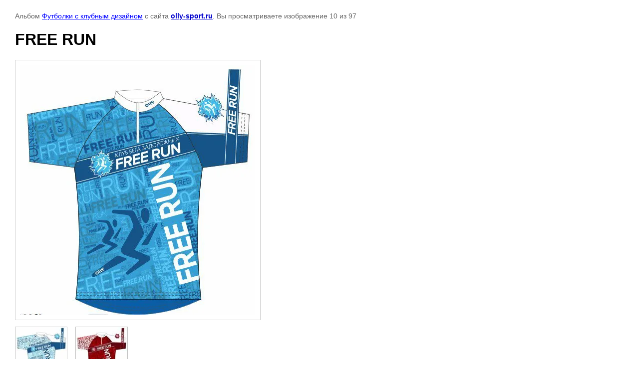

--- FILE ---
content_type: text/html; charset=utf-8
request_url: http://olly-sport.ru/katalog/photo/free-run-7
body_size: 1909
content:

								

	

	
	<!DOCTYPE html>
	<html>
	<head>
		<title>FREE RUN&quot;</title>
		<meta name="description" content="FREE RUN&quot;">
		<meta name="keywords" content="FREE RUN&quot;">
		<meta name="robots" content="all"/>
		<meta name="revisit-after" content="31 days">
		<meta http-equiv="Content-Type" content="text/html; charset=UTF-8">
		<meta name="viewport" content="width=device-width, initial-scale=1.0, maximum-scale=1.0, user-scalable=no">
		<style type="text/css">
			
			body, td, div { font-size:14px; font-family:arial; background-color: white; margin: 0px 0px; } 
			p { color: #666; } 
			body { padding: 10px 30px; } 
			a { color: blue; }
			a.back { font-weight: bold; color: #0000cc; text-decoration: underline; } 
			img { border: 1px solid #c0c0c0; } 
			div { width: auto/*700px*/; display: inline-block; max-width: 100%;}
			h1 { font-size: 32px; } 
			.gallery2_album_photo_nav {margin: 10px 0;}
			.gallery2_album_photo_nav a{display: inline-block;}
			.gallery2MediumImage {padding: 10px; border: 1px solid #ccc; box-sizing: border-box; height: auto; max-width: 100%;}
			
		</style>
	 </head>
	 <body>
	 		 			<p>
			Альбом <a href="/katalog/album/futbolki-s-klubnym-dizaynom" name="gallery">Футболки с клубным дизайном</a> с сайта <a class="back" href="http://olly-sport.ru/">olly-sport.ru</a>.
			Вы просматриваете изображение 10 из 97
		</p>
		<h1>FREE RUN</h1>
				<div>
		<img alt="FREE RUN" src="/thumb/2/MfsUTs_s4SEA-RpUow6Gmg/900r900/d/bFThpom4ILI.jpg" class="gallery2MediumImage" />
		</div><br>
		<div class="gallery2_album_photo_nav">
				<a href="/katalog/photo/free-run-8">
			<img src="/thumb/2/C7f6cOxNMKxSiwt18myw9g/110r110/d/glL__voNqgnc.jpg" /><br />
			Предыдущее
		</a>
				&nbsp;&nbsp;
				<a href="/katalog/photo/free-run-6">
			<img src="/thumb/2/Hmbh5g6pEfFb2qogI4rz4w/110r110/d/atYRe4vMQHg.jpg" /><br />
			Следующее
		</a>
				</div>
		<p>&copy; olly-sport.ru</p>
		<br clear="all">
		<SPAN style="DISPLAY: none"> <!--LiveInternet counter--><script type="text/javascript"><!--
document.write("<a href='//www.liveinternet.ru/click' "+
"target=_blank><img src='//counter.yadro.ru/hit?t53.4;r"+
escape(document.referrer)+((typeof(screen)=="undefined")?"":
";s"+screen.width+"*"+screen.height+"*"+(screen.colorDepth?
screen.colorDepth:screen.pixelDepth))+";u"+escape(document.URL)+
";"+Math.random()+
"' alt='' title='LiveInternet: показано число просмотров и"+
" посетителей за 24 часа' "+
"border='0' width='88' height='31'><\/a>")
//--></script><!--/LiveInternet--></span>
<!--__INFO2026-01-21 01:06:31INFO__-->

	
<!-- assets.bottom -->
<!-- </noscript></script></style> -->
<script src="/my/s3/js/site.min.js?1768462484" ></script>
<script src="/my/s3/js/site/defender.min.js?1768462484" ></script>
<script >/*<![CDATA[*/
var megacounter_key="f6cd2f9b91d44b5957e8bf95bb728f85";
(function(d){
    var s = d.createElement("script");
    s.src = "//counter.megagroup.ru/loader.js?"+new Date().getTime();
    s.async = true;
    d.getElementsByTagName("head")[0].appendChild(s);
})(document);
/*]]>*/</script>
<script >/*<![CDATA[*/
$ite.start({"sid":862416,"vid":866379,"aid":1007538,"stid":21,"cp":21,"active":true,"domain":"olly-sport.ru","lang":"ru","trusted":false,"debug":false,"captcha":3});
/*]]>*/</script>
<!-- /assets.bottom -->
</body>
	</html>


--- FILE ---
content_type: text/javascript
request_url: http://counter.megagroup.ru/f6cd2f9b91d44b5957e8bf95bb728f85.js?r=&s=1280*720*24&u=http%3A%2F%2Folly-sport.ru%2Fkatalog%2Fphoto%2Ffree-run-7&t=FREE%20RUN%22&fv=0,0&en=1&rld=0&fr=0&callback=_sntnl1768966417065&1768966417066
body_size: 202
content:
//:1
_sntnl1768966417065({date:"Wed, 21 Jan 2026 03:33:37 GMT", res:"1"})